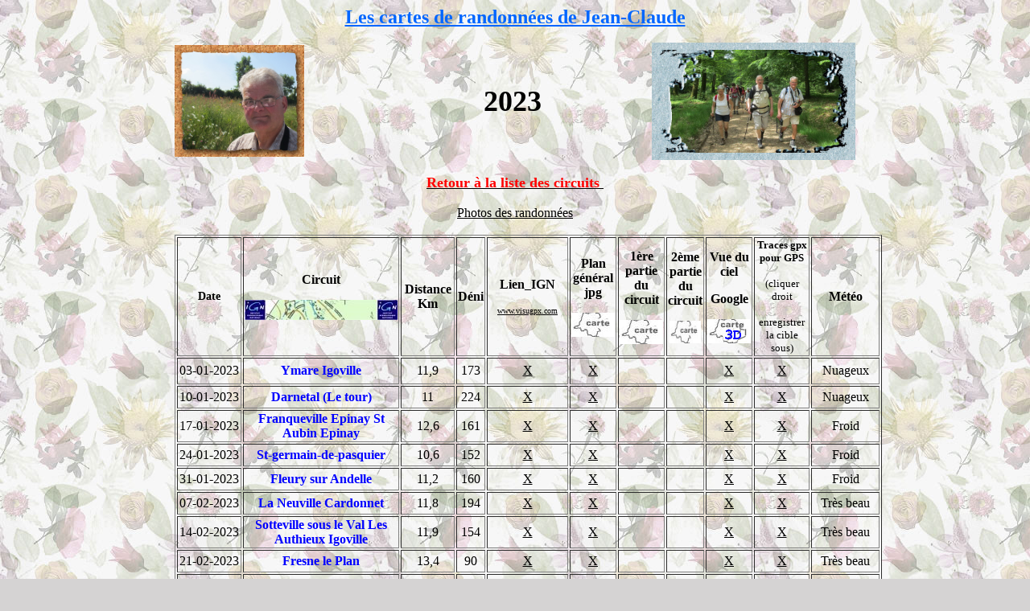

--- FILE ---
content_type: text/html
request_url: http://rando76800.hauduc.fr/Cartes%20de%20rando2023.html
body_size: 8342
content:
<html xmlns:m="http://schemas.microsoft.com/office/2004/12/omml" xmlns:v="urn:schemas-microsoft-com:vml" xmlns:o="urn:schemas-microsoft-com:office:office">

<head>
<title>Randos 2020</title>
<style>
<!--
BODY{
scrollbar-face-color:#D5D3D3;
scrollbar-arrow-color:#000000;
scrollbar-track-color:#D5D3D3;
scrollbar-shadow-color:'#000000';
scrollbar-highlight-color:'#000000';
scrollbar-3dlight-color:'#000000';
scrollbar-darkshadow-Color:'#000000';
}
div.Section1
	{page:Section1;}
.style7 {
	color: #0000FF;
}
.style8 {
	font-size: medium;
	color: #000000;
}
.style9 {
	font-size: medium;
}
.style11 {
	color: #000000;
}
.style12 {
	text-align: center;
}
.style14 {
	font-size: x-small;
}
.style15 {
	font-size: large;
}
.style16 {
	border-width: 0px;
}
.style17 {
	color: #FF0000;
	font-weight: bold;
}
.Style18 {
	color: #0066FF;
	font-weight: bold;
	font-size: x-large;
}
.Style19 {
	font-size: 14px;
	font-weight: bold;
}
.Style21 {
	font-size: 36px;
	font-weight: bold;
}
.Style23 {color: #0000FF; font-size: 16px; font-weight: bold; }
-->
</style>
<bgsound src="../Musique/alajub2.mid" loop="-1">
</head>

<body link="#000000" vlink="#000000" alink="#000000" bgcolor="#D5D3D3" text="#000000" style="background-image: url('2620_4239[1].0.jpg')">
<div align="center"><center>
  <table border="0" cellpadding="0" cellspacing="0" width="67%">
  <tr>
    <td align="center" colspan="3"><a href="https://skydrive.live.com/redir?resid=42D8FDC3D44AD774!16071&amp;authkey=!AGgPh2a9yYNco7E" class="Style18">Les cartes de randonn&eacute;es de Jean-Claude</a></td>
  </tr>
  <tr>
    <td align="center" colspan="3">&nbsp;</td>
  </tr>
  <tr>
    <td width="33%" align="center"><div align="left"><span class="style9" style="width: 845px; height: 232px;"><span class="style9" style="width: 845px; height: 232px;"><span class="style9" style="width: 845px; height: 232px;"><a href="IMG_9577.JPG"><img src="201306002.jpg" width="161" height="139" class="style16"> </a></span></span></span></div></td>
    <td width="33%" align="center"><div align="center"><span class="Style21" style="width: 845px; height: 232px;"> 2023 </span></div></td>
    <td width="34%" align="center"><div align="right"><span class="style9" style="width: 845px; height: 232px;"><span class="style9" style="width: 845px; height: 232px;"><a href="IMG_9629.JPG"><img src="201306003.jpg" width="253" height="146" class="style16"></a></span></span></div></td>
  </tr>
  <tr>
    <td align="center" colspan="3">&nbsp;</td>
  </tr>
  <tr>
    <td align="center" colspan="3"><a href="index2.html"><font size="4"><span class="style17">Retour &agrave; la liste 
	  des circuits&nbsp;</span></font></a></td>
  </tr>
  <tr>
    <td align="center" colspan="3">&nbsp;</td>
  </tr>
  <tr>
    <td align="center" colspan="3">
	<a href="https://hidrive.ionos.com/share/81wfzp7vux#$/">Photos des 
	randonn�es</a><a href="Cartes/20200107-franqueville-bois-du-roule/Photos"></a></td>
  </tr>
  <tr>
    <td align="center" colspan="3">&nbsp;</td>
  </tr>
  <tr>
    <td align="center" colspan="3"><table border="1" width="104%" id="table1">
      <tr>
        <td width="76" align="center" nowrap><div align="center" class="Style19">Date</div></td>
        <td width="190" align="center"><b>Circuit</b>
            <p> <img border="0" src="bandeau-ign.jpg" width="190" height="25"></td>
        <td width="63" align="center"><b>Distance Km</b></td>
        <td align="center"><strong>D&eacute;ni</strong></td>
        <td align="center"><p><span class="style11"><b>Lien_IGN<br>
                    <br>
        </b><span class="style14"><a href="http://www.visugpx.com/">www.visugpx.com</a></span></span></td>
        <td width="54" align="center"><p><b>Plan g&eacute;n&eacute;ral<br>
          jpg</b></p>
            <p><img src="fiche_carte.png" alt="carte" width="54" height="30" border="0"></p></td>
        <td width="54" align="center"><b>1&egrave;re partie du circuit</b>
            <p> <img border="0" src="fiche_carte.png" width="54" height="30"></td>
        <td align="center" width="41"><b>2&egrave;me partie du circuit</b>
            <p> <img border="0" src="fiche_carte.png" width="39" height="28"></p></td>
        <td width="54" align="center"><b>Vue du ciel</b>
            <p><b>Google</b></p>
          <p> <img border="0" src="fiche_carte_relief.png" width="54" height="30"></td>
        <td width="60" align="center"><div align="center"><b><font size="2">Traces gpx pour</font></b><b><font size="2"> GPS</font></b> </div>
            <p align="center"> <font size="2">(cliquer droit</font>
            <p align="center"><font size="2">enregistrer la 
              cible sous)</font></td>
        <td align="center"><b>M&eacute;t&eacute;o</b><b></b></td>
      </tr>
      <tr>
        <td align="center" nowrap>03-01-2023</td>
        <td width="190" align="center" class="Style23">Ymare Igoville </td>
        <td width="63" align="center">11,9</td>
        <td width="32" align="center">173</td>
        <td width="97" align="center"><a href="https://www.visugpx.com/ScqKfyKK1J">X</a></td>
        <td width="54" align="center" height="33"><a href="Cartes/20230103-ymare-igoville/20230103-ymare-igoville.jpg">X</a></td>
        <td width="54" align="center" height="33">&nbsp;</td>
        <td align="center" height="33" width="41">&nbsp;</td>
        <td align="center"><a href="Cartes/20230103-ymare-igoville/20230103 Ymare Igoville.kmz">X</a></td>
        <td align="center" height="33"><a href="Cartes/20230103-ymare-igoville/20230103-ymare-igoville.gpx">X</a></td>
        <td width="81" align="center">Nuageux</td>
      </tr>
      <tr>
        <td align="center" nowrap>10-01-2023</td>
        <td width="190" align="center" class="Style23">Darnetal (Le tour) </td>
        <td width="63" align="center">11</td>
        <td width="32" align="center">224</td>
        <td width="97" align="center"><a href="https://www.visugpx.com/8bTZ1pHuPh">X</a></td>
        <td width="54" align="center" height="28"><a href="Cartes/20230110-darnetal/20230110-darnetal.jpg">X</a></td>
        <td width="54" align="center" height="28">&nbsp;</td>
        <td align="center" height="28" width="41">&nbsp;</td>
        <td align="center"><a href="Cartes/20230110-darnetal/20230110 Darnetal.kmz">X</a></td>
        <td align="center" height="28"><a href="Cartes/20230110-darnetal/20230110-darnetal.gpx">X</a></td>
        <td width="81" align="center">Nuageux</td>
      </tr>
      <tr>
        <td align="center" nowrap>17-01-2023</td>
        <td width="190" align="center" class="Style23">Franqueville Epinay St Aubin Epinay </td>
        <td width="63" align="center">12,6</td>
        <td width="32" align="center">161</td>
        <td width="97" align="center"><a href="https://www.visugpx.com/O1uoi30NNP">X</a></td>
        <td width="54" align="center" height="28"><a href="Cartes/20230117-franqueville-epinay/20230117-franqueville-epinay.jpg">X</a></td>
        <td width="54" align="center" height="28">&nbsp;</td>
        <td align="center" height="28" width="41">&nbsp;</td>
        <td align="center"><a href="Cartes/20230117-franqueville-epinay/20230117 Franqueville Epinay.kmz">X</a></td>
        <td align="center" height="28"><a href="Cartes/20230117-franqueville-epinay/20230117-franqueville-epinay.gpx">X</a></td>
        <td width="81" align="center">Froid</td>
      </tr>
      <tr>
        <td align="center" nowrap>24-01-2023</td>
        <td width="190" align="center" class="Style23">St-germain-de-pasquier</td>
        <td width="63" align="center">10,6</td>
        <td width="32" align="center">152</td>
        <td width="97" align="center"><a href="https://www.visugpx.com/8CRM4guZ59">X</a></td>
        <td width="54" align="center" height="28"><a href="Cartes/20230124-st-germain-de-pasquier/20230124-St Germain de Pasquier.jpg">X</a></td>
        <td width="54" align="center" height="28">&nbsp;</td>
        <td align="center" height="28" width="41">&nbsp;</td>
        <td align="center"><a href="Cartes/20230124-st-germain-de-pasquier/20230124-st-germain-de-pasquier.kmz">X</a></td>
        <td align="center" height="28"><a href="Cartes/20230124-st-germain-de-pasquier/20230124-st-germain-de-pasquier.gpx">X</a></td>
        <td width="81" align="center">Froid</td>
      </tr>
      <tr>
        <td align="center" nowrap>31-01-2023</td>
        <td width="190" align="center" class="Style23">Fleury sur Andelle </td>
        <td width="63" align="center">11,2</td>
        <td width="32" align="center">160</td>
        <td width="97" align="center"><a href="https://www.visugpx.com/QZhR35qwPP">X</a></td>
        <td width="54" align="center" height="28"><a href="Cartes/20230131 Fleury sur Andelle/20230131 Fleury sur Andelle.jpg">X</a></td>
        <td width="54" align="center" height="28">&nbsp;</td>
        <td align="center" height="28" width="41">&nbsp;</td>
        <td align="center"><a href="Cartes/20230131 Fleury sur Andelle/20230131-Fleury sur Andelle.kmz">X</a></td>
        <td align="center" height="28"><a href="Cartes/20230131 Fleury sur Andelle/20230131-fleury-sur-andelle.gpx">X</a></td>
        <td width="81" align="center">Froid</td>
      </tr>
      <tr>
        <td align="center" nowrap>07-02-2023</td>
        <td width="190" align="center" class="Style23">La Neuville Cardonnet </td>
        <td width="63" align="center">11,8</td>
        <td width="32" align="center">194</td>
        <td width="97" align="center"><a href="https://www.visugpx.com/P8k20D8RiR">X</a></td>
        <td width="54" align="center" height="28"><a href="Cartes/20230207-la-neuville-cardonnet/20230207-la-neuville-cardonnet.jpg">X</a></td>
        <td width="54" align="center" height="28">&nbsp;</td>
        <td align="center" height="28" width="41">&nbsp;</td>
        <td align="center"><a href="Cartes/20230207-la-neuville-cardonnet/20230207 La Neuville Cardonnet.kmz">X</a></td>
        <td align="center" height="28"><a href="Cartes/20230207-la-neuville-cardonnet/20230207-la-neuville-cardonnet.gpx">X</a></td>
        <td width="81" align="center">Tr&egrave;s beau </td>
      </tr>
      <tr>
        <td align="center" nowrap>14-02-2023</td>
        <td width="190" align="center" class="Style23">Sotteville sous le Val Les Authieux Igoville </td>
        <td width="63" align="center">11,9</td>
        <td width="32" align="center">154</td>
        <td width="97" align="center"><a href="https://www.visugpx.com/vMZNoD4U7g">X</a></td>
        <td width="54" align="center" height="28"><a href="Cartes/20230214-sotteville-sous-le-val--les-authieux/20230214-sotteville-sous-le-val--les-authieux.jpg">X</a></td>
        <td width="54" align="center" height="28">&nbsp;</td>
        <td align="center" height="28" width="41">&nbsp;</td>
        <td align="center"><a href="Cartes/20230214-sotteville-sous-le-val--les-authieux/20230214 Sotteville sous le val  Les Authieux.kmz">X</a></td>
        <td align="center" height="28"><a href="Cartes/20230214-sotteville-sous-le-val--les-authieux/20230214-sotteville-sous-le-val--les-authieux.gpx">X</a></td>
        <td width="81" align="center">Tr&egrave;s beau </td>
      </tr>
      <tr>
        <td align="center" nowrap>21-02-2023</td>
        <td width="190" align="center" class="Style23">Fresne le Plan </td>
        <td width="63" align="center">13,4</td>
        <td width="32" align="center">90</td>
        <td width="97" align="center"><a href="https://www.visugpx.com/aJN0H03xT2">X</a></td>
        <td width="54" align="center" height="28"><a href="Cartes/20230221-fresne-le-plan/20230221-fresne-le-plan.jpg">X</a></td>
        <td width="54" align="center" height="28">&nbsp;</td>
        <td align="center" height="28" width="41">&nbsp;</td>
        <td align="center"><a href="Cartes/20230221-fresne-le-plan/20230221-Fresne Le Plan.kmz">X</a></td>
        <td align="center" height="28"><a href="Cartes/20230221-fresne-le-plan/20230221-fresne-le-plan.gpx">X</a></td>
        <td width="81" align="center">Tr&egrave;s beau </td>
      </tr>
      <tr>
        <td align="center" nowrap>28-02-2023</td>
        <td width="190" align="center" class="Style23">Le Bois Ennebourg </td>
        <td width="63" align="center">12,8</td>
        <td width="32" align="center">157</td>
        <td width="97" align="center"><a href="https://www.visugpx.com/ZocnYQ29FO">X</a></td>
        <td width="54" align="center" height="28"><a href="Cartes/20230228-bois-ennebourg/20230228-bois-ennebourg.jpg">X</a></td>
        <td width="54" align="center" height="28"></td>
        <td align="center" height="28" width="41">&nbsp;</td>
        <td align="center"><a href="Cartes/20230228-bois-ennebourg/20230228 Bois Ennebourg.kmz">X</a></td>
        <td align="center" height="28"><a href="Cartes/20230228-bois-ennebourg/20230228-bois-ennebourg.gpx">X</a></td>
        <td width="81" align="center">Beau</td>
      </tr>
      <tr>
        <td align="center" nowrap>07-03-2023</td>
        <td width="190" align="center" class="Style23">Poses Tour du lac </td>
        <td width="63" align="center">13,2</td>
        <td width="32" align="center">16</td>
        <td width="97" align="center"><a href="https://www.visugpx.com/nUnqh2CkyF">X</a></td>
        <td width="54" align="center" height="28"><a href="Cartes/20230307-poses/20230307-poses.jpg">X</a></td>
        <td width="54" align="center" height="28">&nbsp;</td>
        <td align="center" height="28" width="41">&nbsp;</td>
        <td align="center"><a href="Cartes/20230307-poses/20230307 Poses.kmz">X</a></td>
        <td align="center" height="28"><a href="Cartes/20230307-poses/20230307-poses.gpx">X</a></td>
        <td width="81" align="center">Nuageux</td>
      </tr>
      <tr>
        <td align="center" nowrap>14-03-2023</td>
        <td width="190" align="center" class="Style23">Auzouville sur Ry Ry </td>
        <td width="63" align="center">13,3</td>
        <td width="32" align="center">153</td>
        <td width="97" align="center"><a href="https://www.visugpx.com/koCBoDLRYV">X</a></td>
        <td width="54" align="center" height="28"><a href="Cartes/20230314-auzouville-sur-ry/20230314-auzouville-sur-ry.jpg">X</a></td>
        <td width="54" align="center" height="28">&nbsp;</td>
        <td align="center" height="28" width="41">&nbsp;</td>
        <td align="center"><a href="Cartes/20230314-auzouville-sur-ry/20230314 Auzouville sur ry.kmz">X</a></td>
        <td align="center" height="28"><a href="Cartes/20230314-auzouville-sur-ry/20230314-auzouville-sur-ry.gpx">X</a></td>
        <td width="81" align="center">Nuageux</td>
      </tr>
      <tr>
        <td align="center" nowrap>21-03-2023</td>
        <td width="190" align="center" class="Style23">Terre de Bord (Tostes) </td>
        <td width="63" align="center">12,2</td>
        <td width="32" align="center">144</td>
        <td width="97" align="center"><a href="https://www.visugpx.com/ong0cIZkF6">X</a></td>
        <td width="54" align="center" height="28"><a href="Cartes/20230321-tostes Terre de bord/20230321-tostes Terre de bord.jpg">X</a></td>
        <td width="54" align="center" height="28">&nbsp;</td>
        <td align="center" height="28" width="41">&nbsp;</td>
        <td align="center"><a href="Cartes/20230321-tostes Terre de bord/20230321 Tostes.kmz">X</a></td>
        <td align="center" height="28"><a href="Cartes/20230321-tostes Terre de bord/20230321-tostes.gpx">X</a></td>
        <td width="81" align="center">Nuageux</td>
      </tr>
      <tr>
        <td align="center" nowrap>28-03-2023</td>
        <td width="190" align="center" class="Style23">Roncherolles sur le Vivier </td>
        <td width="63" align="center">12,5</td>
        <td width="32" align="center">268</td>
        <td width="97" align="center"><a href="https://www.visugpx.com/cuj8ou7gJJ">X</a></td>
        <td width="54" align="center" height="28"><a href="Cartes/20230328-roncherolles-sur-le-vivier/20230328-roncherolles-sur-le-vivier.jpg">X</a></td>
        <td width="54" align="center" height="28">&nbsp;</td>
        <td align="center" height="28" width="41">&nbsp;</td>
        <td align="center"><a href="Cartes/20230328-roncherolles-sur-le-vivier/20230328 Roncherolles sur le Vivier.kmz">X</a></td>
        <td align="center" height="28"><a href="Cartes/20230328-roncherolles-sur-le-vivier/20230328-roncherolles-sur-le-vivier.gpx">X</a></td>
        <td width="81" align="center">Nuageux</td>
      </tr>
      <tr>
        <td align="center" nowrap>04-04-2023</td>
        <td width="190" align="center" class="Style23">Pont St Pierre Flipou </td>
        <td width="63" align="center">12,9</td>
        <td width="32" align="center">273</td>
        <td width="97" align="center"><a href="https://www.visugpx.com/SXNlIdrBC8">X</a></td>
        <td width="54" align="center" height="28"><a href="Cartes/20230404-pont-saint-pierre--flipou/20230404-pont-saint-pierre--flipou.jpg">X</a></td>
        <td width="54" align="center" height="28">&nbsp;</td>
        <td align="center" height="28" width="41">&nbsp;</td>
        <td align="center"><a href="Cartes/20230404-pont-saint-pierre--flipou/20230404 Pont Saint Pierre  Flipou.kmz">X</a></td>
        <td align="center" height="28"><a href="Cartes/20230404-pont-saint-pierre--flipou/20230404-pont-saint-pierre--flipou.gpx">X</a></td>
        <td width="81" align="center">Tr&egrave;s beau </td>
      </tr>
      <tr>
        <td align="center" nowrap>11-04-2023</td>
        <td width="190" align="center" class="Style23">Les Authieux Gouy </td>
        <td width="63" align="center">10,8</td>
        <td width="32" align="center">180</td>
        <td width="97" align="center"><a href="https://www.visugpx.com/vc9imW0Jvg">X</a></td>
        <td width="54" align="center" height="28"><a href="Cartes/20230411-les-authieux-gouy/20230411-les-authieux-gouy.jpg">X</a></td>
        <td width="54" align="center" height="28">&nbsp;</td>
        <td align="center" height="28" width="41">&nbsp;</td>
        <td align="center"><a href="Cartes/20230411-les-authieux-gouy/20230411-les-authieux-gouy.kmz">X</a></td>
        <td align="center" height="28"><a href="Cartes/20230411-les-authieux-gouy/20230411-les-authieux-gouy.gpx">X</a></td>
        <td width="81" align="center">Averses</td>
      </tr>
      <tr>
        <td align="center" nowrap>18-04-2023</td>
        <td width="190" align="center" class="Style23">Ry St Denis le Thiboult </td>
        <td width="63" align="center">10,8</td>
        <td width="32" align="center">190</td>
        <td width="97" align="center"><a href="https://www.visugpx.com/vwNeU3VAFS">X</a></td>
        <td width="54" align="center" height="28"><a href="Cartes/20230418-ry-st-denis-le-thiboult/20230418-ry-st-denis-le-thiboult.jpg">X</a></td>
        <td width="54" align="center" height="28">&nbsp;</td>
        <td align="center" height="28" width="41">&nbsp;</td>
        <td align="center"><a href="Cartes/20230418-ry-st-denis-le-thiboult/20230418 Ry St Denis le Thiboult.kmz">X</a></td>
        <td align="center" height="28"><a href="Cartes/20230418-ry-st-denis-le-thiboult/20230418-ry-st-denis-le-thiboult.gpx">X</a></td>
        <td width="81" align="center">Beau</td>
      </tr>
      <tr>
        <td align="center" bgcolor="#66FF99">20-04-2023</td>
        <td width="190" align="center" bgcolor="#66FF99" class="Style23">Blainville Crevon </td>
        <td width="63" align="center" bgcolor="#66FF99">20,9</td>
        <td width="32" align="center" bgcolor="#66FF99">239</td>
        <td width="97" align="center" bgcolor="#66FF99"><a href="https://www.visugpx.com/90ysT486VW">X</a></td>
        <td width="54" height="28" align="center" bgcolor="#66FF99"><a href="Cartes/20230420 Blainville Crevon/20230420-blainville-crevon.jpg">X</a></td>
        <td width="54" height="28" align="center" bgcolor="#66FF99">&nbsp;</td>
        <td width="41" height="28" align="center" bgcolor="#66FF99">&nbsp;</td>
        <td align="center" bgcolor="#66FF99"><a href="Cartes/20230420 Blainville Crevon/20230420 Blainville Crevon.kmz">X</a></td>
        <td height="28" align="center" bgcolor="#66FF99"><a href="Cartes/20230420 Blainville Crevon/20230420-blainville-crevon.gpx">X</a></td>
        <td width="81" align="center" bgcolor="#66FF99">Beau Froid </td>
      </tr>
      <tr>
        <td align="center" nowrap>25-04-2023</td>
        <td width="190" align="center" class="Style23">St Jacques de Darn&eacute;tal </td>
        <td width="63" align="center">11,1</td>
        <td width="32" align="center">125</td>
        <td width="97" align="center"><a href="https://www.visugpx.com/cuIoj8dOYp">X</a></td>
        <td width="54" align="center" height="28"><a href="Cartes/20230425-st-jacques-de-darnetal/20230425-st-jacques-de-darnetal.jpg">X</a></td>
        <td width="54" align="center" height="28">&nbsp;</td>
        <td align="center" height="28" width="41">&nbsp;</td>
        <td align="center"><a href="Cartes/20230425-st-jacques-de-darnetal/20230425 St Jacques de Darnetal.kmz">X</a></td>
        <td align="center" height="28"><a href="Cartes/20230425-st-jacques-de-darnetal/20230425-st-jacques-de-darnetal-.gpx">X</a></td>
        <td width="81" align="center">Beau</td>
      </tr>
      <tr>
        <td align="center" nowrap>02-05-2023</td>
        <td width="190" align="center" class="Style23">Amfreville sous les Monts </td>
        <td width="63" align="center">11,6</td>
        <td width="32" align="center">196</td>
        <td width="97" align="center"><a href="https://www.visugpx.com/1VqG98rZuX">X</a></td>
        <td width="54" align="center" height="28"><a href="Cartes/20230502-amfreville-sous-les-monts/20230502-amfreville-sous-les-monts.jpg">X</a></td>
        <td width="54" align="center" height="28">&nbsp;</td>
        <td align="center" height="28" width="41">&nbsp;</td>
        <td align="center"><a href="Cartes/20230502-amfreville-sous-les-monts/20230502 Amfreville sous les Monts.kmz">X</a></td>
        <td align="center" height="28"><a href="Cartes/20230502-amfreville-sous-les-monts/20230502-amfreville-sous-les-monts.gpx">X</a></td>
        <td width="81" align="center">Tr&egrave;s beau </td>
      </tr>
      <tr bgcolor="#33FF33">
        <td align="center" nowrap>04-05-2023</td>
        <td width="190" align="center" class="Style23">Beauvoir en Lyons </td>
        <td width="63" align="center">20,1</td>
        <td width="32" align="center">215</td>
        <td width="97" align="center"><a href="https://www.visugpx.com/ynaKcJMd4m">X</a></td>
        <td width="54" height="28" align="center"><a href="Cartes/20230504-beauvoir-en-lyons/20230504-beauvoir-en-lyons.jpg">X</a></td>
        <td width="54" height="28" align="center">&nbsp;</td>
        <td width="41" height="28" align="center">&nbsp;</td>
        <td align="center"><a href="Cartes/20230504-beauvoir-en-lyons/20230504 Beauvoir en Lyons.kmz">X</a></td>
        <td height="28" align="center"><a href="Cartes/20230504-beauvoir-en-lyons/20230504-beauvoir-en-lyons.gpx">X</a></td>
        <td width="81" align="center">T beau </td>
      </tr>
      <tr>
        <td align="center" nowrap>09-05-2023</td>
        <td width="190" align="center" class="Style23">Charleval Foret </td>
        <td width="63" align="center">13,9</td>
        <td width="32" align="center">204</td>
        <td width="97" align="center"><a href="https://www.visugpx.com/9DIEhequ7v">X</a></td>
        <td width="54" align="center" height="28"><a href="Cartes/20230509-charleval-foret/20230509-charleval-foret.jpg">X</a></td>
        <td width="54" align="center" height="28">&nbsp;</td>
        <td align="center" height="28" width="41">&nbsp;</td>
        <td align="center"><a href="Cartes/20230509-charleval-foret/20230509 Charleval foret.kmz">X</a></td>
        <td align="center" height="28"><a href="Cartes/20230509-charleval-foret/20230509-charleval-foret0.gpx">X</a></td>
        <td width="81" align="center">Beau</td>
      </tr>
      <tr>
        <td align="center" nowrap>16-05-2023</td>
        <td width="190" align="center" class="Style23">Sotteville sous le Val </td>
        <td width="63" align="center">11,2</td>
        <td width="32" align="center">134</td>
        <td width="97" align="center"><a href="https://www.visugpx.com/Jh20ZWXY0V">X</a></td>
        <td width="54" align="center" height="28"><a href="Cartes/20230516-sotteville-sous-le-val/20230516-sotteville-sous-le-val.jpg">X</a></td>
        <td width="54" align="center" height="28">&nbsp;</td>
        <td align="center" height="28" width="41">&nbsp;</td>
        <td align="center"><a href="Cartes/20230516-sotteville-sous-le-val/20230516 Sotteville sous le Val.kmz">X</a></td>
        <td align="center" height="28"><a href="Cartes/20230516-sotteville-sous-le-val/20230516-sotteville-sous-le-val.gpx">X</a></td>
        <td width="81" align="center">Beau</td>
      </tr>
      <tr>
        <td align="center" nowrap>23-05-2023</td>
        <td width="190" align="center" class="Style23">Radepont Bonnemare </td>
        <td width="63" align="center">12,2</td>
        <td width="32" align="center">248</td>
        <td width="97" align="center"><a href="https://www.visugpx.com/ZdaP2J2uEg">X</a></td>
        <td width="54" align="center" height="28"><a href="Cartes/20230523-radepont-bonnemare/20230523-radepont-bonnemare.jpg">X</a></td>
        <td width="54" align="center" height="28">&nbsp;</td>
        <td align="center" height="28" width="41">&nbsp;</td>
        <td align="center"><a href="Cartes/20230523-radepont-bonnemare/20230523-Radepont Bonnemare.kmz">X</a></td>
        <td align="center" height="28"><a href="Cartes/20230523-radepont-bonnemare/20230523-radepont-bonnemare.gpx">X</a></td>
        <td width="81" align="center">Beau</td>
      </tr>
      <tr>
        <td align="center" nowrap>30-05-2023</td>
        <td width="190" align="center" class="Style23">Vascoeuil gare </td>
        <td width="63" align="center">11,3</td>
        <td width="32" align="center">287</td>
        <td width="97" align="center"><a href="https://www.visugpx.com/nogRdOkwHi">X</a></td>
        <td width="54" align="center" height="28"><a href="Cartes/20230530-vascoeuil/20230530-vascoeuil.jpg">X</a></td>
        <td width="54" align="center" height="28">&nbsp;</td>
        <td align="center" height="28" width="41">&nbsp;</td>
        <td align="center"><a href="Cartes/20230530-vascoeuil/20230530-vascoeuil.kmz">X</a></td>
        <td align="center" height="28"><a href="Cartes/20230530-vascoeuil/20230530-vascoeuil-.gpx">X</a></td>
        <td width="81" align="center">Tr&egrave;s beau </td>
      </tr>
      <tr bgcolor="#00FF33">
        <td align="center" nowrap>01-06-2023</td>
        <td width="190" align="center" class="Style23">Montville</td>
        <td width="63" align="center">20,7</td>
        <td width="32" align="center">444</td>
        <td width="97" align="center"><a href="https://www.visugpx.com/hdaOVIicwg">X</a></td>
        <td width="54" height="28" align="center"><a href="Cartes/20230601-montville/20230601-montville.jpg">X</a></td>
        <td width="54" height="28" align="center">&nbsp;</td>
        <td width="41" height="28" align="center">&nbsp;</td>
        <td align="center"><a href="Cartes/20230601-montville/20230601 Montville.kmz">X</a></td>
        <td height="28" align="center"><a href="Cartes/20230601-montville/20230601-montville.gpx">X</a></td>
        <td width="81" align="center">T beau </td>
      </tr>
      <tr>
        <td align="center" nowrap>06-06-2023</td>
        <td width="190" align="center" class="Style23">Oissel route des roches </td>
        <td width="63" align="center">13</td>
        <td width="32" align="center">235</td>
        <td width="97" align="center"><a href="https://www.visugpx.com/PKOoJ35GDf">X</a></td>
        <td width="54" align="center" height="28"><a href="Cartes/20230606-oissel-foret/20230606-oissel-foret.jpg">X</a></td>
        <td width="54" align="center" height="28">&nbsp;</td>
        <td align="center" height="28" width="41">&nbsp;</td>
        <td align="center"><a href="Cartes/20230606-oissel-foret/20230606 Oissel foret.kmz">X</a></td>
        <td align="center" height="28"><a href="Cartes/20230606-oissel-foret/20230606-oissel-foret.gpx">X</a></td>
        <td width="81" align="center">Tr&egrave;s beau </td>
      </tr>
      <tr>
        <td align="center" nowrap>13-06-2023</td>
        <td width="190" align="center" class="Style23">La Bret&egrave;que </td>
        <td width="63" align="center">12,3</td>
        <td width="32" align="center">200</td>
        <td width="97" align="center"><a href="https://www.visugpx.com/mdITERRriP">X</a></td>
        <td width="54" align="center" height="28"><a href="Cartes/20230613-la-breteque/20230613-la-breteque.jpg">X</a></td>
        <td width="54" align="center" height="28">&nbsp;</td>
        <td align="center" height="28" width="41">&nbsp;</td>
        <td align="center"><a href="Cartes/20230613-la-breteque/20230613 La Breteque.kmz">X</a></td>
        <td align="center" height="28"><a href="Cartes/20230613-la-breteque/20230613-la-breteque.gpx">X</a></td>
        <td width="81" align="center">Tr&egrave;s beau </td>
      </tr>
      <tr bgcolor="#99FF33">
        <td align="center" nowrap>14-06-2023</td>
        <td width="190" align="center" class="Style23">Incheville</td>
        <td width="63" align="center">21,2</td>
        <td width="32" align="center">338</td>
        <td width="97" align="center"><a href="https://www.visugpx.com/huYaLoRJPk">X</a></td>
        <td width="54" height="28" align="center"><a href="Cartes/20230614-incheville/20230614-incheville.jpg">X</a></td>
        <td width="54" height="28" align="center">&nbsp;</td>
        <td width="41" height="28" align="center">&nbsp;</td>
        <td align="center"><a href="Cartes/20230614-incheville/20230614 Incheville.kmz">X</a></td>
        <td height="28" align="center"><a href="Cartes/20230614-incheville/20230614-incheville.gpx">X</a></td>
        <td width="81" align="center">T beau </td>
      </tr>
      <tr bgcolor="#99FF33">
        <td align="center" nowrap>15-06-2023</td>
        <td width="190" align="center" class="Style23">Eu Le Tr&eacute;port Ault </td>
        <td width="63" align="center">22,3</td>
        <td width="32" align="center">366</td>
        <td width="97" align="center"><a href="https://www.visugpx.com/vGKC8QTHkq">X</a></td>
        <td width="54" height="28" align="center"><a href="Cartes/20230615-eu/20230615-eu.jpg">X</a></td>
        <td width="54" height="28" align="center">&nbsp;</td>
        <td width="41" height="28" align="center">&nbsp;</td>
        <td align="center"><a href="Cartes/20230615-eu/20230615 Eu.kmz">X</a></td>
        <td height="28" align="center"><a href="Cartes/20230615-eu/20230615-eu.gpx">X</a></td>
        <td width="81" align="center">T beau </td>
      </tr>
      <tr bgcolor="#99FF33">
        <td align="center" nowrap>16-06-2023</td>
        <td width="190" align="center" class="Style23">Gamaches</td>
        <td width="63" align="center">18,6</td>
        <td width="32" align="center">194</td>
        <td width="97" align="center"><a href="https://www.visugpx.com/sHZk97hfDJ">X</a></td>
        <td width="54" height="28" align="center"><a href="Cartes/20230616-gamaches/20230616-gamaches.jpg">X</a></td>
        <td width="54" height="28" align="center">&nbsp;</td>
        <td width="41" height="28" align="center">&nbsp;</td>
        <td align="center"><a href="Cartes/20230616-gamaches/20230616 Gamaches.kmz">X</a></td>
        <td height="28" align="center"><a href="Cartes/20230616-gamaches/20230616-gamaches.gpx">X</a></td>
        <td width="81" align="center">T beau </td>
      </tr>
      <tr>
        <td align="center" nowrap>20-06-2023</td>
        <td width="190" align="center" class="Style23">Franqueville</td>
        <td width="63" align="center">8,2</td>
        <td width="32" align="center">&nbsp;</td>
        <td width="97" align="center">X</td>
        <td width="54" align="center" height="28">X</td>
        <td width="54" align="center" height="28">&nbsp;</td>
        <td align="center" height="28" width="41">&nbsp;</td>
        <td align="center">X</td>
        <td align="center" height="28">X</td>
        <td width="81" align="center">&nbsp;</td>
      </tr>
      <tr>
        <td align="center" nowrap>27-06-2023</td>
        <td width="190" align="center" class="Style23">St-Germain-de-Pasquier</td>
        <td width="63" align="center">12,4</td>
        <td width="32" align="center">190</td>
        <td width="97" align="center"><a href="https://www.visugpx.com/5wXqG0DkVx">X</a></td>
        <td width="54" align="center" height="28"><a href="Cartes/20230627-st-germain-de-pasquier/20230627-st-germain-de-pasquier.jpg">X</a></td>
        <td width="54" align="center" height="28">&nbsp;</td>
        <td align="center" height="28" width="41">&nbsp;</td>
        <td align="center"><a href="Cartes/20230627-st-germain-de-pasquier/20230627-St Germain de Pasquier.kmz">X</a></td>
        <td align="center" height="28"><a href="Cartes/20230627-st-germain-de-pasquier/20230627-st-germain-de-pasquier.gpx">X</a></td>
        <td width="81" align="center">Tr&egrave;s beau</td>
      </tr>
      <tr>
        <td align="center" nowrap>04-07-2023</td>
        <td width="190" align="center" class="Style23">Croisy sur Andelle </td>
        <td width="63" align="center">13</td>
        <td width="32" align="center">281</td>
        <td width="97" align="center"><a href="https://www.visugpx.com/CSz0kpiz4b">X</a></td>
        <td width="54" align="center" height="28"><a href="Cartes/20230704-croisy-sur-andelle/20230704-croisy-sur-andelle.jpg">X</a></td>
        <td width="54" align="center" height="28">&nbsp;</td>
        <td align="center" height="28" width="41">&nbsp;</td>
        <td align="center"><a href="Cartes/20230704-croisy-sur-andelle/20230704 Croisy sur Andelle.kmz">X</a></td>
        <td align="center" height="28"><a href="Cartes/20230704-croisy-sur-andelle/20230704-croisy-sur-andelle.gpx">X</a></td>
        <td width="81" align="center">Nuageux</td>
      </tr>
      <tr>
        <td align="center" bgcolor="#66FF00">06-07-2023</td>
        <td width="190" align="center" bgcolor="#66FF00" class="Style23">Normanville</td>
        <td width="63" align="center" bgcolor="#66FF00">20</td>
        <td width="32" align="center" bgcolor="#66FF00">320</td>
        <td width="97" align="center" bgcolor="#66FF00"><a href="https://www.visugpx.com/n6fAqob55K">X</a></td>
        <td width="54" height="29" align="center" bgcolor="#66FF00"><a href="Cartes/20230706-normanville/20230706-normanville.jpg">X</a></td>
        <td width="54" height="29" align="center" bgcolor="#66FF00">&nbsp;</td>
        <td width="41" height="29" align="center" bgcolor="#66FF00">&nbsp;</td>
        <td align="center" bgcolor="#66FF00"><a href="Cartes/20230706-normanville/20230706 Normanville.kmz">X</a></td>
        <td height="29" align="center" bgcolor="#66FF00"><a href="Cartes/20230706-normanville/20230706-normanville.gpx">X</a></td>
        <td width="81" align="center" bgcolor="#66FF00">T beau </td>
      </tr>
      <tr>
        <td align="center" nowrap>11-07-2023</td>
        <td width="190" align="center" class="Style23">Montigny</td>
        <td width="63" align="center">12,7</td>
        <td width="32" align="center">272</td>
        <td width="97" align="center"><a href="https://www.visugpx.com/QqpnWjvVIv">X</a></td>
        <td width="54" align="center" height="28"><a href="Cartes/20230711-montigny/20230711-montigny.jpg">X</a></td>
        <td width="54" align="center" height="28">&nbsp;</td>
        <td align="center" height="28" width="41">&nbsp;</td>
        <td align="center"><a href="Cartes/20230711-montigny/20230711 Montigny.kmz">X</a></td>
        <td align="center" height="28"><a href="Cartes/20230711-montigny/20230711-montigny.gpx">X</a></td>
        <td width="81" align="center">Beau</td>
      </tr>
      <tr>
        <td align="center" nowrap>18-07-2023</td>
        <td width="190" align="center" class="Style23">Boos Quevreville </td>
        <td width="63" align="center">13,7</td>
        <td width="32" align="center">154</td>
        <td width="97" align="center"><a href="https://www.visugpx.com/8yOINuXAGa">X</a></td>
        <td width="54" align="center" height="28"><a href="Cartes/20230718 Boos Quevreville/20230718 Boos Quevreville.jpg">X</a></td>
        <td width="54" align="center" height="28">&nbsp;</td>
        <td align="center" height="28" width="41">&nbsp;</td>
        <td align="center"><a href="Cartes/20230718 Boos Quevreville/20230718 Boos Quevreville.kmz">X</a></td>
        <td align="center" height="28"><a href="Cartes/20230718 Boos Quevreville/20230718 Boos Quevreville.gpx">X</a></td>
        <td width="81" align="center">Beau</td>
      </tr>
      <tr>
        <td align="center" nowrap class="style11">25-07-2023</td>
        <td width="190" align="center" class="Style23">Auzouville sur Ry </td>
        <td width="63" align="center" class="style7">13,2</td>
        <td width="32" align="center">173</td>
        <td width="97" align="center"><a href="https://www.visugpx.com/zgKDl6t4Fk">X</a></td>
        <td width="54" align="center" height="28"><a href="Cartes/20230725 Auzouville sur Ry/20230725 Auzouville sur Ry.jpg">X</a></td>
        <td width="54" align="center" height="28">&nbsp;</td>
        <td align="center" height="28" width="41">&nbsp;</td>
        <td align="center"><a href="Cartes/20230725 Auzouville sur Ry/20230725 Auzouville sur Ry.kmz">X</a></td>
        <td align="center" height="28"><a href="Cartes/20230725 Auzouville sur Ry/20230725 Auzouville sur Ry.gpx">X</a></td>
        <td width="81" align="center" class="style7">Bruine</td>
      </tr>
      <tr>
        <td align="center" nowrap>01-08-2023</td>
        <td width="190" align="center" class="Style23">La Londe </td>
        <td width="63" align="center">12,7</td>
        <td width="32" align="center">196</td>
        <td width="97" align="center"><a href="https://www.visugpx.com/Wfa308P7Yg">X</a></td>
        <td width="54" align="center" height="28"><a href="Cartes/20230801-la-londe/20230801-la-londe.jpg">X</a></td>
        <td width="54" align="center" height="28">&nbsp;</td>
        <td align="center" height="28" width="41">&nbsp;</td>
        <td align="center"><a href="Cartes/20230801-la-londe/20230801 La Londe.kmz">X</a></td>
        <td align="center" height="28"><a href="Cartes/20230801-la-londe/20230801-la-londe.gpx">X</a></td>
        <td width="81" align="center">Variable</td>
      </tr>
      <tr>
        <td align="center" nowrap bgcolor="#66FF66">10-08-2023</td>
        <td width="190" align="center" bgcolor="#66FF66" class="Style23">Heuqueville</td>
        <td width="63" align="center" bgcolor="#66FF66">20,4</td>
        <td width="32" align="center" bgcolor="#66FF66">492</td>
        <td width="97" align="center" bgcolor="#66FF66"><a href="https://www.visugpx.com/WFD8VRFUbf">X</a></td>
        <td width="54" align="center" bgcolor="#66FF66"><a href="Cartes/20230810-heuqueville/20230810-heuqueville.jpg">X</a></td>
        <td width="54" align="center" bgcolor="#66FF66">&nbsp;</td>
        <td width="41" align="center" bgcolor="#66FF66">&nbsp;</td>
        <td align="center" bgcolor="#66FF66"><a href="Cartes/20230810-heuqueville/20230810 Heuqueville.kmz">X</a></td>
        <td align="center" bgcolor="#66FF66"><a href="Cartes/20230810-heuqueville/20230810-heuqueville.gpx">X</a></td>
        <td width="81" align="center" bgcolor="#66FF66">T Beau </td>
      </tr>
      <tr>
        <td align="center" nowrap class="style11">08-08-2023</td>
        <td align="center" class="Style23">Menesqueville</td>
        <td align="center" class="style7">13,1</td>
        <td align="center" class="style11">177</td>
        <td align="center" class="style11"><a href="https://www.visugpx.com/7ExOwAt4mw">X</a></td>
        <td align="center" class="style8"><a href="Cartes/20230808-Menesqueville/20230808-Menesqueville.jpg">X</a></td>
        <td align="center" class="style9">&nbsp;</td>
        <td align="center" class="style9">&nbsp;</td>
        <td align="center" class="style11"><a href="Cartes/20230808-Menesqueville/20230808 Menesquville.kmz">X</a></td>
        <td align="center" class="style11"><a href="Cartes/20230808-Menesqueville/20230808-menesquville.gpx">X</a></td>
        <td align="center" class="style7">Beau</td>
      </tr>
      <tr>
        <td align="center" nowrap class="style11">15-08-2023</td>
        <td align="center" class="Style23">Orival</td>
        <td align="center" class="style7">12,2</td>
        <td align="center" class="style11">297</td>
        <td align="center" class="style11"><a href="https://www.visugpx.com/2WcXGfJrDz">X</a></td>
        <td align="center" class="style8"><a href="Cartes/20230816-orival/20230816-orival.jpg">X</a></td>
        <td align="center" class="style9">&nbsp;</td>
        <td align="center" class="style9">&nbsp;</td>
        <td align="center" class="style11"><a href="Cartes/20230816-orival/20230816 Orival.kmz">X</a></td>
        <td align="center" class="style11"><a href="Cartes/20230816-orival/20230816-orival.gpx">X</a></td>
        <td align="center" class="style7">T Beau</td>
      </tr>
      <tr>
        <td align="center" nowrap class="style11">22-08-2023</td>
        <td align="center" class="Style23">Oissel</td>
        <td align="center" class="style7">12,4</td>
        <td align="center" class="style11">132</td>
        <td align="center" class="style11"><a href="https://www.visugpx.com/RLXZ5Buyn3">X</a></td>
        <td align="center" class="style8"><a href="Cartes/20230822-oissel/20230822-oissel.jpg">X</a></td>
        <td align="center" class="style9">&nbsp;</td>
        <td align="center" class="style9">&nbsp;</td>
        <td align="center" class="style11"><a href="Cartes/20230822-oissel/20230822 Oissel.kmz">X</a></td>
        <td align="center" class="style11"><a href="Cartes/20230822-oissel/20230822-oissel.gpx">X</a></td>
        <td align="center" class="style7">T Beau </td>
      </tr>
      <tr>
        <td align="center" nowrap class="style11">29-08-2023</td>
        <td align="center" class="Style23">Deville les Rouen </td>
        <td align="center" class="style7">12,2</td>
        <td align="center" class="style11">315</td>
        <td align="center" class="style11"><a href="https://www.visugpx.com/KwhTNc1kfP">X</a></td>
        <td align="center" class="style8"><a href="Cartes/20230827-deville/20230827-deville.jpg">X</a></td>
        <td align="center" class="style9">&nbsp;</td>
        <td align="center" class="style9">&nbsp;</td>
        <td align="center" class="style11"><a href="Cartes/20230827-deville/20230827 Deville.kmz">X</a></td>
        <td align="center" class="style11"><a href="Cartes/20230827-deville/20230827-deville.gpx">X</a></td>
        <td align="center" class="style7">Beau</td>
      </tr>
      <tr>
        <td align="center" nowrap class="style11">05-09-2023</td>
        <td align="center" class="Style23">L'Essart Mador </td>
        <td align="center" class="style7">12,6</td>
        <td align="center" class="style11">207</td>
        <td align="center" class="style11"><a href="https://www.visugpx.com/YcC3q6CHiw">X</a></td>
        <td align="center" class="style8"><a href="Cartes/20230905-lessart-mador/20230905-lessart-mador.jpg">X</a></td>
        <td align="center" class="style9">&nbsp;</td>
        <td align="center" class="style9">&nbsp;</td>
        <td align="center" class="style11"><a href="Cartes/20230905-lessart-mador/20230905 Lessart Mador.kmz">X</a></td>
        <td align="center" class="style11"><a href="Cartes/20230905-lessart-mador/20230905-lessart-mador.gpx">X</a></td>
        <td align="center" class="style7">T Beau</td>
      </tr>
      <tr>
        <td align="center" nowrap bgcolor="#66FF66" class="style11">07-09-2023</td>
        <td align="center" bgcolor="#66FF66" class="Style23">Lisors Mortemer </td>
        <td align="center" bgcolor="#66FF66" class="style7">20,8</td>
        <td align="center" bgcolor="#66FF66" class="style11">329</td>
        <td align="center" bgcolor="#66FF66" class="style11"><a href="https://www.visugpx.com/LyzWXgWAsq">X</a></td>
        <td align="center" bgcolor="#66FF66" class="style8"><a href="Cartes/20230907-lisors-mortemer/20230907-lisors-mortemer.jpg">X</a></td>
        <td align="center" bgcolor="#66FF66" class="style9">&nbsp;</td>
        <td align="center" bgcolor="#66FF66" class="style9">&nbsp;</td>
        <td align="center" bgcolor="#66FF66" class="style11"><a href="Cartes/20230907-lisors-mortemer/20230907 Lisors Mortemer.kmz">X</a></td>
        <td align="center" bgcolor="#66FF66" class="style11"><a href="Cartes/20230907-lisors-mortemer/20230907-lisors-mortemer.gpx">X</a></td>
        <td align="center" bgcolor="#66FF66" class="style7">T Beau </td>
      </tr>
      <tr>
        <td align="center" nowrap class="style11">12-09-2023</td>
        <td align="center" class="Style23">La Breteque Houppeville </td>
        <td align="center" class="style7">11,1</td>
        <td align="center" class="style11">283</td>
        <td align="center" class="style11"><a href="https://www.visugpx.com/eo99rIUH5U">X</a></td>
        <td align="center" class="style8"><a href="Cartes/20230912-la-breteque-houppeville/20230912-la-breteque-houppeville.jpg">X</a></td>
        <td align="center" class="style9">&nbsp;</td>
        <td align="center" class="style9">&nbsp;</td>
        <td align="center" class="style11"><a href="Cartes/20230912-la-breteque-houppeville/20230912 La Breteque Houppeville.kmz">X</a></td>
        <td align="center" class="style11"><a href="Cartes/20230912-la-breteque-houppeville/20230912-la-breteque-houppeville.gpx">X</a></td>
        <td align="center" class="style7">Beau</td>
      </tr>
      <tr>
        <td align="center" nowrap class="style11">19-09-2023</td>
        <td align="center" class="Style23">Saint Pierre des Fleurs </td>
        <td align="center" class="style7">13,8</td>
        <td align="center" class="style11">224</td>
        <td align="center" class="style11"><a href="https://www.visugpx.com/OUcOKztgMa">X</a></td>
        <td align="center" class="style8"><a href="Cartes/20230919-st-pierre-des-fleurs/20230919-st-pierre-des-fleurs.jpg">X</a></td>
        <td align="center" class="style9">&nbsp;</td>
        <td align="center" class="style9">&nbsp;</td>
        <td align="center" class="style11"><a href="Cartes/20230919-st-pierre-des-fleurs/20230919-St Pierre des Fleurs.kmz">X</a></td>
        <td align="center" class="style11"><a href="Cartes/20230919-st-pierre-des-fleurs/20230919-st-pierre-des-fleurs.gpx">X</a></td>
        <td align="center" class="style7">Beau</td>
      </tr>
      <tr>
        <td align="center" nowrap class="style11">26-09-2023</td>
        <td align="center" class="Style23">Saint Aignan sur Ry </td>
        <td align="center" class="style7">11,8</td>
        <td align="center" class="style11">281</td>
        <td align="center" class="style11"><a href="https://www.visugpx.com/92LDJinuXr">X</a></td>
        <td align="center" class="style8"><a href="Cartes/20230926-saint-aignan-sur-ry-le-heron/20230926-saint-aignan-sur-ry-le-heron.jpg">X</a></td>
        <td align="center" class="style9">&nbsp;</td>
        <td align="center" class="style9">&nbsp;</td>
        <td align="center" class="style11"><a href="Cartes/20230926-saint-aignan-sur-ry-le-heron/20230926 Saint Aignan sur Ry Le Heron.kmz">X</a></td>
        <td align="center" class="style11"><a href="Cartes/20230926-saint-aignan-sur-ry-le-heron/20230926-saint-aignan-sur-ry-le-heron.gpx">X</a></td>
        <td align="center" class="style7">T Beau </td>
      </tr>
      <tr>
        <td align="center" nowrap class="style11">03-10-2023</td>
        <td align="center" class="Style23">Radepont Bonnemare </td>
        <td align="center" class="style7">11</td>
        <td align="center" class="style11">286</td>
        <td align="center" class="style11"><a href="https://www.visugpx.com/OgCUyBJy4k">X</a></td>
        <td align="center" class="style8"><a href="Cartes/20231003 Radepont-bonnemare/20231003 Radepont-bonnemare.jpg">X</a></td>
        <td align="center" class="style9">&nbsp;</td>
        <td align="center" class="style9">&nbsp;</td>
        <td align="center" class="style11"><a href="Cartes/20231003 Radepont-bonnemare/20231003 Radepont-bonnemare.kmz">X</a></td>
        <td align="center" class="style11"><a href="Cartes/20231003 Radepont-bonnemare/20231003 Radepont-bonnemare.gpx">X</a></td>
        <td align="center" class="style7">Beau</td>
      </tr>
      <tr>
        <td align="center" nowrap class="style11">10-10-2023</td>
        <td align="center" class="Style23">Terres de Bord </td>
        <td align="center" class="style7">12,8</td>
        <td align="center" class="style11">152</td>
        <td align="center" class="style11"><a href="https://www.visugpx.com/ROTQorXHdO">X</a></td>
        <td align="center" class="style8"><a href="Cartes/20231010-tostes/20231010-tostes.jpg">X</a></td>
        <td align="center" class="style9">&nbsp;</td>
        <td align="center" class="style9">&nbsp;</td>
        <td align="center" class="style11"><a href="Cartes/20231010-tostes/20231010-Tostes.kmz">X</a></td>
        <td align="center" class="style11"><a href="Cartes/20231010-tostes/20231010-tostes.gpx">X</a></td>
        <td align="center" class="style7">T Beau </td>
      </tr>
      <tr>
        <td align="center" nowrap class="style11">17-10-2023</td>
        <td align="center" class="Style23">Franqueville Le Tour </td>
        <td align="center" class="style7">11,6</td>
        <td align="center" class="style11">68</td>
        <td align="center" class="style11"><a href="https://www.visugpx.com/NLPl8r2PhB">X</a></td>
        <td align="center" class="style8"><a href="Cartes/20231017-franqueville-le-tour/20231017-franqueville-le-tour.jpg">X</a></td>
        <td align="center" class="style9">&nbsp;</td>
        <td align="center" class="style9">&nbsp;</td>
        <td align="center" class="style11"><a href="Cartes/20231017-franqueville-le-tour/20231017 Franqueville le tour.kmz">X</a></td>
        <td align="center" class="style11"><a href="Cartes/20231017-franqueville-le-tour/20231017-franqueville-le-tour.gpx">X</a></td>
        <td align="center" class="style7">Beau</td>
      </tr>
      <tr>
        <td align="center" nowrap class="style11">24-10-2023</td>
        <td align="center" class="Style23">Pont St Pierre Les 2 Amants </td>
        <td align="center" class="style7">10,7</td>
        <td align="center" class="style11">278</td>
        <td align="center" class="style11"><a href="https://www.visugpx.com/rkVKx4sb8i">X</a></td>
        <td align="center" class="style8"><a href="Cartes/20231024-pont-st-pierre-amants/20231024-pont-st-pierre-amants.jpg">X</a></td>
        <td align="center" class="style9">&nbsp;</td>
        <td align="center" class="style9">&nbsp;</td>
        <td align="center" class="style11"><a href="Cartes/20231024-pont-st-pierre-amants/20231024 Pont St Pierre Amants.kmz">X</a></td>
        <td align="center" class="style11"><a href="Cartes/20231024-pont-st-pierre-amants/20231024-pont-st-pierre-amants.gpx">X</a></td>
        <td align="center" class="style7">Beau</td>
      </tr>
      <tr>
        <td align="center" nowrap class="style11">31-10-2023</td>
        <td align="center" class="Style23">L&eacute;ry Le Vaudreuil </td>
        <td align="center" class="style7">11,9</td>
        <td align="center" class="style11">15</td>
        <td align="center" class="style11"><a href="https://www.visugpx.com/zFfGKL3t1X">X</a></td>
        <td align="center" class="style8"><a href="Cartes/20231031-lery-le-vaudreuil/20231031-lery-le-vaudreuil.jpg">X</a></td>
        <td align="center" class="style9">&nbsp;</td>
        <td align="center" class="style9">&nbsp;</td>
        <td align="center" class="style11"><a href="Cartes/20231031-lery-le-vaudreuil/20231031 Lery Le Vaudreuil.kmz">X</a></td>
        <td align="center" class="style11"><a href="Cartes/20231031-lery-le-vaudreuil/20231031-lery-le-vaudreuil.gpx">X</a></td>
        <td align="center" class="style7">Beau</td>
      </tr>
      <tr>
        <td align="center" nowrap class="style11">07-11-2023</td>
        <td align="center" class="Style23">Amfreville la mi-voie </td>
        <td align="center" class="style7">11,7</td>
        <td align="center" class="style11">232</td>
        <td align="center" class="style11"><a href="https://www.visugpx.com/iuqsDVXzIW">X</a></td>
        <td align="center" class="style8"><a href="Cartes/20231107-amfreville-la-mie-voie/20231107-amfreville-la-mie-voie.jpg">X</a></td>
        <td align="center" class="style9">&nbsp;</td>
        <td align="center" class="style9">&nbsp;</td>
        <td align="center" class="style11"><a href="Cartes/20231107-amfreville-la-mie-voie/20231107 Amfreville la mie voie.kmz">X</a></td>
        <td align="center" class="style11"><a href="Cartes/20231107-amfreville-la-mie-voie/20231107-amfreville-la-mie-voie.gpx">X</a></td>
        <td align="center" class="style7">Averses</td>
      </tr>
      <tr>
        <td align="center" nowrap class="style11">14-11-2023</td>
        <td align="center" class="Style23">Poses</td>
        <td align="center" class="style7">13,1</td>
        <td align="center" class="style11">73</td>
        <td align="center" class="style11"><a href="https://www.visugpx.com/XamNqIJGUw">X</a></td>
        <td align="center" class="style8"><a href="Cartes/20231114-poses/20231114-poses.png">X</a></td>
        <td align="center" class="style9">&nbsp;</td>
        <td align="center" class="style9">&nbsp;</td>
        <td align="center" class="style11"><a href="Cartes/20231114-poses/20231114-poses.kmz">X</a></td>
        <td align="center" class="style11"><a href="Cartes/20231114-poses/20231114-poses.gpx">X</a></td>
        <td align="center" class="style7">Averses</td>
      </tr>
      <tr>
        <td align="center" nowrap class="style11">21-11-2023</td>
        <td align="center" class="Style23">St Aubin Celloville Ymare </td>
        <td align="center" class="style7">11,5</td>
        <td align="center" class="style11">174</td>
        <td align="center" class="style11"><a href="https://www.visugpx.com/HscFZjejSx">X</a></td>
        <td align="center" class="style8"><a href="Cartes/20231121-st-aubin-celloville/20231121-st-aubin-celloville.jpg">X</a></td>
        <td align="center" class="style9">&nbsp;</td>
        <td align="center" class="style9">&nbsp;</td>
        <td align="center" class="style11"><a href="Cartes/20231121-st-aubin-celloville/20231121 St Aubin Celloville.kmz">X</a></td>
        <td align="center" class="style11"><a href="Cartes/20231121-st-aubin-celloville/20231121-st-aubin-celloville.gpx">X</a></td>
        <td align="center" class="style7">Variable</td>
      </tr>
      <tr>
        <td align="center" nowrap class="style11">28-11-2023</td>
        <td align="center" class="Style23">Epinay Montmain </td>
        <td align="center" class="style7">11,1</td>
        <td align="center" class="style11">184</td>
        <td align="center" class="style11"><a href="https://www.visugpx.com/1aV5biGqut">X</a></td>
        <td align="center" class="style8"><a href="Cartes/20231128-epinay/20231128-epinay.jpg">X</a></td>
        <td align="center" class="style9">&nbsp;</td>
        <td align="center" class="style9">&nbsp;</td>
        <td align="center" class="style11"><a href="Cartes/20231128-epinay/20231128 Epinay.kmz">X</a></td>
        <td align="center" class="style11"><a href="Cartes/20231128-epinay/20231128-epinay.gpx">X</a></td>
        <td align="center" class="style7">Variable</td>
      </tr>
      <tr>
        <td align="center" nowrap class="style11">05-12-2023</td>
        <td align="center" class="Style23">Franqueville St Pierre </td>
        <td align="center" class="style7">11,2</td>
        <td align="center" class="style11">30</td>
        <td align="center" class="style11"><a href="https://www.visugpx.com/oig2LqUCkj">X</a></td>
        <td align="center" class="style8"><a href="Cartes/20231205-franqueville/20231205-franqueville.jpg">X</a></td>
        <td align="center" class="style9">&nbsp;</td>
        <td align="center" class="style9">&nbsp;</td>
        <td align="center" class="style11"><a href="Cartes/20231205-franqueville/20231205 Franqueville.kmz">X</a></td>
        <td align="center" class="style11"><a href="Cartes/20231205-franqueville/20231205-franqueville-.gpx">X</a></td>
        <td align="center" class="style7">Nuageux</td>
      </tr>
      <tr>
        <td align="center" nowrap class="style11">12-12-2023</td>
        <td align="center" class="Style23">Les Damps L&eacute;ry </td>
        <td align="center" class="style7">9,7</td>
        <td align="center" class="style11">87</td>
        <td align="center" class="style11"><a href="https://www.visugpx.com/v4eg8G29F6">X</a></td>
        <td align="center" class="style8"><a href="Cartes/20231212-les-damps/20231212-les-damps.jpg">X</a></td>
        <td align="center" class="style9">&nbsp;</td>
        <td align="center" class="style9">&nbsp;</td>
        <td align="center" class="style11"><a href="Cartes/20231212-les-damps/20231212 Les Damps.kmz">X</a></td>
        <td align="center" class="style11"><a href="Cartes/20231212-les-damps/20231212-les-damps.gpx">X</a></td>
        <td align="center" class="style7">Nuageux</td>
      </tr>
      <tr>
        <td align="center" nowrap class="style11">19-12-2023</td>
        <td align="center" class="Style23">Quevreville Boos </td>
        <td align="center" class="style7">10,5</td>
        <td align="center" class="style11">173</td>
        <td align="center" class="style11"><a href="https://www.visugpx.com/nKtmdU4lXY">X</a></td>
        <td align="center" class="style8"><a href="Cartes/20231219-quevreville-boos/20231219-quevreville-boos.jpg">X</a></td>
        <td align="center" class="style9">&nbsp;</td>
        <td align="center" class="style9">&nbsp;</td>
        <td align="center" class="style11"><a href="Cartes/20231219-quevreville-boos/20231219 Quevreville Boos.kmz">X</a></td>
        <td align="center" class="style11"><a href="Cartes/20231219-quevreville-boos/20231219-quevreville-boos.gpx">X</a></td>
        <td align="center" class="style7">T Nuageux </td>
      </tr>
      <tr>
        <td align="center" nowrap class="style11">27-12-2023</td>
        <td align="center" class="Style23">Belbeuf St Adrien </td>
        <td align="center" class="style7">10,3</td>
        <td align="center" class="style11">212</td>
        <td align="center" class="style11"><a href="https://www.visugpx.com/9YsDropU2k">X</a></td>
        <td align="center" class="style8"><a href="Cartes/20231227-belbeuf-st-adrien/20231227-belbeuf-st-adrien.jpg">X</a></td>
        <td align="center" class="style9">&nbsp;</td>
        <td align="center" class="style9">&nbsp;</td>
        <td align="center" class="style11"><a href="Cartes/20231227-belbeuf-st-adrien/20231227 Belbeuf St Adrien.kmz">X</a></td>
        <td align="center" class="style11"><a href="Cartes/20231227-belbeuf-st-adrien/20231227-belbeuf-st-adrien.gpx">X</a></td>
        <td align="center" class="style7">Nuageux</td>
      </tr>
      <tr>
        <td align="center" nowrap class="style11">&nbsp;</td>
        <td width="190" align="center" class="Style23">&nbsp;</td>
        <td width="63" align="center" class="style7">&nbsp;</td>
        <td width="32" align="center" class="style11">&nbsp;</td>
        <td width="97" align="center" class="style11">&nbsp;</td>
        <td width="54" align="center" class="style8">&nbsp;</td>
        <td width="54" align="center" class="style9">&nbsp;</td>
        <td align="center" width="41" class="style9">&nbsp;</td>
        <td align="center" class="style11">&nbsp;</td>
        <td align="center" class="style11">&nbsp;</td>
        <td width="81" align="center" class="style7">&nbsp;</td>
      </tr>
      <tr>
        <td align="center" nowrap><b>Date</b></td>
        <td width="190" align="center"><b>Circuit</b>
            <p> <img border="0" src="bandeau-ign.jpg" width="190" height="25"></td>
        <td width="63" align="center"><b>Distance Km</b></td>
        <td align="center"><strong>D&eacute;ni</strong></td>
        <td align="center"><p><span class="style11"><b>Lien_IGN<br>
                    <br>
        </b><span class="style14"><a href="http://www.visugpx.com/">www.visugpx.com</a></span></span></td>
        <td width="54" align="center"><p><b>Plan g&eacute;n&eacute;ral</b></p>
            <p>&nbsp;</p>
          <p><img src="fiche_carte.png" alt="carte" width="54" height="30" border="0"></p></td>
        <td width="54" align="center"><b>1&egrave;re partie du circuit</b>
            <p> <img border="0" src="fiche_carte.png" width="54" height="30"></td>
        <td align="center" width="41"><b>2&egrave;me partie du circuit</b>
            <p> <img border="0" src="fiche_carte.png" width="39" height="28"></p></td>
        <td align="center"><b>Vue du ciel</b>
            <p><b>Google</b></p>
          <p> <img src="fiche_carte_relief.png" alt="KMZ" width="54" height="30" border="0"></td>
        <td align="center"><b><font size="2">Traces gpx</font></b>
            <p><b> <font size="2">&nbsp;pour GPS</font></b>
            <p> <font size="2">(cliquer droit</font>
            <p><font size="2">enregistrer la 
              cible sous)</font></td>
        <td align="center"><b>M&eacute;t&eacute;o</b></td>
      </tr>
    </table>      
    <a href="index2.html"></a></td>
  </tr>
  <tr>
    <td align="center" colspan="3"><font color="#00FF00"><a href="index.html"><font color="#0000FF">Retour liste des circuits</font></a></font></td>
  </tr>
  <tr>
    <td align="center" colspan="3">&nbsp;</td>
  </tr>
  <tr>
    <td align="center" colspan="3">&nbsp;</td>
  </tr>
  <tr>
    <td align="center" colspan="3">
		<p class="style15" align="center" style="width: 683px">
		<a href="https://skydrive.live.com/redir?resid=42D8FDC3D44AD774!16071&amp;authkey=!AGgPh2a9yYNco7E"></a>
		<o:p></o:p>
		<span class="Style19"><font color="#00FF00"><a href="index.html"></a></font></span></p>
	<p class="style7" style="width: 627px">&nbsp;</p>
	<p>&nbsp;</p>    </td>
  </tr>
</table>
</center></div>
</body>
</html>